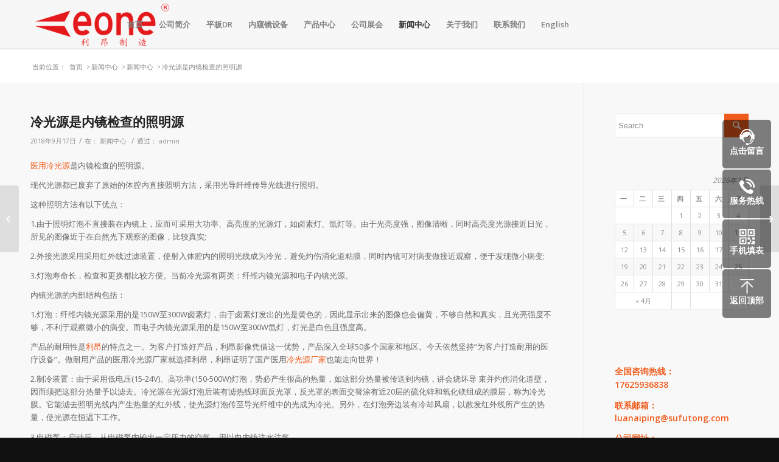

--- FILE ---
content_type: text/html; charset=UTF-8
request_url: http://www.leone-china.com/%E5%86%B7%E5%85%89%E6%BA%90%E6%98%AF%E5%86%85%E9%95%9C%E6%A3%80%E6%9F%A5%E7%9A%84%E7%85%A7%E6%98%8E%E6%BA%90/
body_size: 14290
content:
<!DOCTYPE html>
<html lang="zh-CN" class="html_stretched responsive av-preloader-disabled av-default-lightbox  html_header_top html_logo_left html_main_nav_header html_menu_right html_custom html_header_sticky html_header_shrinking_disabled html_mobile_menu_tablet html_header_mobile_behavior html_header_searchicon_disabled html_content_align_center html_header_unstick_top html_header_stretch_disabled html_minimal_header html_minimal_header_shadow html_entry_id_10997 ">
<head>
<meta charset="UTF-8" />
<meta name="robots" content="index, follow" />


<!-- mobile setting -->
<meta name="viewport" content="width=device-width, initial-scale=1, maximum-scale=1">
<title>冷光源是内镜检查的照明源 | 医用DR-国产DR厂家-平板DR-医用监视器-摄像机-冷光源-灌注泵-气腹机</title>

<meta name="keywords" content="冷光源厂家, 利昂, 医用冷光源, " />
<meta name="description" content="医用冷光源是内镜检查的照明源。

现代光源都已废弃了原始的体腔内直接照明方法，采用光导纤维传导光线进行照明。
" />


<!-- Scripts/CSS and wp_head hook -->
	<!-- PopupPress Plugin v.2.7.0 - 5.1.19 -->
<link rel='dns-prefetch' href='//s.w.org' />
<link rel="alternate" type="application/rss+xml" title="医用DR-国产DR厂家-平板DR-医用监视器-摄像机-冷光源-灌注泵-气腹机 &raquo; Feed" href="http://www.leone-china.com/feed/" />
<link rel="alternate" type="application/rss+xml" title="医用DR-国产DR厂家-平板DR-医用监视器-摄像机-冷光源-灌注泵-气腹机 &raquo; 评论Feed" href="http://www.leone-china.com/comments/feed/" />
<link rel="alternate" type="application/rss+xml" title="医用DR-国产DR厂家-平板DR-医用监视器-摄像机-冷光源-灌注泵-气腹机 &raquo; 冷光源是内镜检查的照明源评论Feed" href="http://www.leone-china.com/%e5%86%b7%e5%85%89%e6%ba%90%e6%98%af%e5%86%85%e9%95%9c%e6%a3%80%e6%9f%a5%e7%9a%84%e7%85%a7%e6%98%8e%e6%ba%90/feed/" />

<!-- google webfont font replacement -->
<link rel='stylesheet' id='avia-google-webfont' href='//fonts.googleapis.com/css?family=Open+Sans:400,600' type='text/css' media='all'/> 
		<script type="text/javascript">
			window._wpemojiSettings = {"baseUrl":"https:\/\/s.w.org\/images\/core\/emoji\/11.2.0\/72x72\/","ext":".png","svgUrl":"https:\/\/s.w.org\/images\/core\/emoji\/11.2.0\/svg\/","svgExt":".svg","source":{"concatemoji":"http:\/\/www.leone-china.com\/wp-includes\/js\/wp-emoji-release.min.js?ver=5.1.19"}};
			!function(e,a,t){var n,r,o,i=a.createElement("canvas"),p=i.getContext&&i.getContext("2d");function s(e,t){var a=String.fromCharCode;p.clearRect(0,0,i.width,i.height),p.fillText(a.apply(this,e),0,0);e=i.toDataURL();return p.clearRect(0,0,i.width,i.height),p.fillText(a.apply(this,t),0,0),e===i.toDataURL()}function c(e){var t=a.createElement("script");t.src=e,t.defer=t.type="text/javascript",a.getElementsByTagName("head")[0].appendChild(t)}for(o=Array("flag","emoji"),t.supports={everything:!0,everythingExceptFlag:!0},r=0;r<o.length;r++)t.supports[o[r]]=function(e){if(!p||!p.fillText)return!1;switch(p.textBaseline="top",p.font="600 32px Arial",e){case"flag":return s([55356,56826,55356,56819],[55356,56826,8203,55356,56819])?!1:!s([55356,57332,56128,56423,56128,56418,56128,56421,56128,56430,56128,56423,56128,56447],[55356,57332,8203,56128,56423,8203,56128,56418,8203,56128,56421,8203,56128,56430,8203,56128,56423,8203,56128,56447]);case"emoji":return!s([55358,56760,9792,65039],[55358,56760,8203,9792,65039])}return!1}(o[r]),t.supports.everything=t.supports.everything&&t.supports[o[r]],"flag"!==o[r]&&(t.supports.everythingExceptFlag=t.supports.everythingExceptFlag&&t.supports[o[r]]);t.supports.everythingExceptFlag=t.supports.everythingExceptFlag&&!t.supports.flag,t.DOMReady=!1,t.readyCallback=function(){t.DOMReady=!0},t.supports.everything||(n=function(){t.readyCallback()},a.addEventListener?(a.addEventListener("DOMContentLoaded",n,!1),e.addEventListener("load",n,!1)):(e.attachEvent("onload",n),a.attachEvent("onreadystatechange",function(){"complete"===a.readyState&&t.readyCallback()})),(n=t.source||{}).concatemoji?c(n.concatemoji):n.wpemoji&&n.twemoji&&(c(n.twemoji),c(n.wpemoji)))}(window,document,window._wpemojiSettings);
		</script>
		<style type="text/css">
img.wp-smiley,
img.emoji {
	display: inline !important;
	border: none !important;
	box-shadow: none !important;
	height: 1em !important;
	width: 1em !important;
	margin: 0 .07em !important;
	vertical-align: -0.1em !important;
	background: none !important;
	padding: 0 !important;
}
</style>
	<link rel='stylesheet' id='wp-block-library-css'  href='http://www.leone-china.com/wp-includes/css/dist/block-library/style.min.css?ver=5.1.19' type='text/css' media='all' />
<link rel='stylesheet' id='pps_style-css'  href='http://www.leone-china.com/wp-content/plugins/PopupPress%20v2.7.0/css/pps_style.css?ver=2.7.0' type='text/css' media='screen' />
<style id='pps_style-inline-css' type='text/css'>
.pps-popup {
}
.pps-popup .pps-wrap {
}
.pps-popup .pps-wrap .pps-close {
}
.pps-popup .pps-wrap .pps-content {
}

</style>
<link rel='stylesheet' id='rs-plugin-settings-css'  href='http://www.leone-china.com/wp-content/plugins/revslider/public/assets/css/settings.css?ver=5.2.5.1' type='text/css' media='all' />
<style id='rs-plugin-settings-inline-css' type='text/css'>
#rs-demo-id {}
</style>
<link rel='stylesheet' id='avia-grid-css'  href='http://www.leone-china.com/wp-content/themes/enfold/css/grid.css?ver=2' type='text/css' media='all' />
<link rel='stylesheet' id='avia-base-css'  href='http://www.leone-china.com/wp-content/themes/enfold/css/base.css?ver=2' type='text/css' media='all' />
<link rel='stylesheet' id='avia-layout-css'  href='http://www.leone-china.com/wp-content/themes/enfold/css/layout.css?ver=2' type='text/css' media='all' />
<link rel='stylesheet' id='avia-scs-css'  href='http://www.leone-china.com/wp-content/themes/enfold/css/shortcodes.css?ver=2' type='text/css' media='all' />
<link rel='stylesheet' id='avia-popup-css-css'  href='http://www.leone-china.com/wp-content/themes/enfold/js/aviapopup/magnific-popup.css?ver=1' type='text/css' media='screen' />
<link rel='stylesheet' id='avia-media-css'  href='http://www.leone-china.com/wp-content/themes/enfold/js/mediaelement/skin-1/mediaelementplayer.css?ver=1' type='text/css' media='screen' />
<link rel='stylesheet' id='avia-print-css'  href='http://www.leone-china.com/wp-content/themes/enfold/css/print.css?ver=1' type='text/css' media='print' />
<link rel='stylesheet' id='avia-dynamic-css'  href='http://www.leone-china.com/wp-content/uploads/dynamic_avia/enfold.css?ver=5e5c7ead94a88' type='text/css' media='all' />
<link rel='stylesheet' id='avia-custom-css'  href='http://www.leone-china.com/wp-content/themes/enfold/css/custom.css?ver=2' type='text/css' media='all' />
<script type='text/javascript' src='http://www.leone-china.com/wp-includes/js/jquery/jquery.js?ver=1.12.4'></script>
<script type='text/javascript' src='http://www.leone-china.com/wp-includes/js/jquery/jquery-migrate.min.js?ver=1.4.1'></script>
<script type='text/javascript' src='http://www.leone-china.com/wp-content/plugins/revslider/public/assets/js/jquery.themepunch.tools.min.js?ver=5.2.5.1'></script>
<script type='text/javascript' src='http://www.leone-china.com/wp-content/plugins/revslider/public/assets/js/jquery.themepunch.revolution.min.js?ver=5.2.5.1'></script>
<script type='text/javascript' src='http://www.leone-china.com/wp-content/themes/enfold/js/avia-compat.js?ver=2'></script>
<script type='text/javascript'>
var mejsL10n = {"language":"zh","strings":{"mejs.install-flash":"\u60a8\u6b63\u5728\u4f7f\u7528\u7684\u6d4f\u89c8\u5668\u672a\u5b89\u88c5\u6216\u542f\u7528Flash\u64ad\u653e\u5668\uff0c\u8bf7\u542f\u7528\u60a8\u7684Flash\u64ad\u653e\u5668\u63d2\u4ef6\uff0c\u6216\u4ece https:\/\/get.adobe.com\/flashplayer\/ \u4e0b\u8f7d\u6700\u65b0\u7248\u3002","mejs.fullscreen-off":"\u5173\u95ed\u5168\u5c4f","mejs.fullscreen-on":"\u5168\u5c4f","mejs.download-video":"\u4e0b\u8f7d\u89c6\u9891","mejs.fullscreen":"\u5168\u5c4f","mejs.time-jump-forward":["\u524d\u8fdb1\u79d2","\u524d\u8fdb%1\u79d2"],"mejs.loop":"\u5207\u6362\u5faa\u73af","mejs.play":"\u64ad\u653e","mejs.pause":"\u6682\u505c","mejs.close":"\u5173\u95ed","mejs.time-slider":"\u65f6\u95f4\u8f74","mejs.time-help-text":"\u4f7f\u7528\u5de6\/\u53f3\u7bad\u5934\u952e\u6765\u524d\u8fdb\u4e00\u79d2\uff0c\u4e0a\/\u4e0b\u7bad\u5934\u952e\u6765\u524d\u8fdb\u5341\u79d2\u3002","mejs.time-skip-back":["\u540e\u90001\u79d2","\u8df3\u56de%1\u79d2"],"mejs.captions-subtitles":"\u8bf4\u660e\u6587\u5b57\u6216\u5b57\u5e55","mejs.captions-chapters":"\u7ae0\u8282","mejs.none":"\u65e0","mejs.mute-toggle":"\u5207\u6362\u9759\u97f3","mejs.volume-help-text":"\u4f7f\u7528\u4e0a\/\u4e0b\u7bad\u5934\u952e\u6765\u589e\u9ad8\u6216\u964d\u4f4e\u97f3\u91cf\u3002","mejs.unmute":"\u53d6\u6d88\u9759\u97f3","mejs.mute":"\u9759\u97f3","mejs.volume-slider":"\u97f3\u91cf","mejs.video-player":"\u89c6\u9891\u64ad\u653e\u5668","mejs.audio-player":"\u97f3\u9891\u64ad\u653e\u5668","mejs.ad-skip":"\u8df3\u8fc7\u5e7f\u544a","mejs.ad-skip-info":["1\u79d2\u540e\u8df3\u8fc7","%1\u79d2\u540e\u8df3\u8fc7"],"mejs.source-chooser":"\u9009\u62e9\u6765\u6e90","mejs.stop":"\u505c\u6b62","mejs.speed-rate":"\u901f\u5ea6","mejs.live-broadcast":"\u73b0\u573a\u76f4\u64ad","mejs.afrikaans":"\u5357\u975e\u8377\u5170\u8bed","mejs.albanian":"\u963f\u5c14\u5df4\u5c3c\u4e9a\u8bed","mejs.arabic":"\u963f\u62c9\u4f2f\u8bed","mejs.belarusian":"\u767d\u4fc4\u7f57\u65af\u8bed","mejs.bulgarian":"\u4fdd\u52a0\u5229\u4e9a\u8bed","mejs.catalan":"\u52a0\u6cf0\u7f57\u5c3c\u4e9a\u8bed","mejs.chinese":"\u4e2d\u6587","mejs.chinese-simplified":"\u7b80\u4f53\u4e2d\u6587","mejs.chinese-traditional":"\u7e41\u4f53\u4e2d\u6587","mejs.croatian":"\u514b\u7f57\u5730\u4e9a\u8bed","mejs.czech":"\u6377\u514b\u8bed","mejs.danish":"\u4e39\u9ea6\u8bed","mejs.dutch":"\u8377\u5170\u8bed","mejs.english":"\u82f1\u8bed","mejs.estonian":"\u7231\u6c99\u5c3c\u4e9a\u8bed","mejs.filipino":"\u83f2\u5f8b\u5bbe\u8bed","mejs.finnish":"\u82ac\u5170\u8bed","mejs.french":"\u6cd5\u8bed","mejs.galician":"\u52a0\u5229\u897f\u4e9a\u8bed","mejs.german":"\u5fb7\u8bed","mejs.greek":"\u5e0c\u814a\u8bed","mejs.haitian-creole":"\u6d77\u5730\u514b\u91cc\u5965\u5c14\u8bed","mejs.hebrew":"\u5e0c\u4f2f\u6765\u8bed","mejs.hindi":"\u5370\u5730\u8bed","mejs.hungarian":"\u5308\u7259\u5229\u8bed","mejs.icelandic":"\u51b0\u5c9b\u8bed","mejs.indonesian":"\u5370\u5ea6\u5c3c\u897f\u4e9a\u8bed","mejs.irish":"\u7231\u5c14\u5170\u8bed","mejs.italian":"\u610f\u5927\u5229\u8bed","mejs.japanese":"\u65e5\u8bed","mejs.korean":"\u97e9\u8bed","mejs.latvian":"\u62c9\u8131\u7ef4\u4e9a\u8bed","mejs.lithuanian":"\u7acb\u9676\u5b9b\u8bed","mejs.macedonian":"\u9a6c\u5176\u987f\u8bed","mejs.malay":"\u9a6c\u6765\u8bed","mejs.maltese":"\u9a6c\u8033\u4ed6\u8bed","mejs.norwegian":"\u632a\u5a01\u8bed","mejs.persian":"\u6ce2\u65af\u8bed","mejs.polish":"\u6ce2\u5170\u8bed","mejs.portuguese":"\u8461\u8404\u7259\u8bed","mejs.romanian":"\u7f57\u9a6c\u5c3c\u4e9a\u8bed","mejs.russian":"\u4fc4\u8bed","mejs.serbian":"\u585e\u5c14\u7ef4\u4e9a\u8bed","mejs.slovak":"\u65af\u6d1b\u4f10\u514b\u8bed","mejs.slovenian":"\u65af\u6d1b\u6587\u5c3c\u4e9a\u8bed","mejs.spanish":"\u897f\u73ed\u7259\u8bed","mejs.swahili":"\u65af\u74e6\u5e0c\u91cc\u8bed","mejs.swedish":"\u745e\u5178\u8bed","mejs.tagalog":"\u4ed6\u52a0\u7984\u8bed","mejs.thai":"\u6cf0\u8bed","mejs.turkish":"\u571f\u8033\u5176\u8bed","mejs.ukrainian":"\u4e4c\u514b\u5170\u8bed","mejs.vietnamese":"\u8d8a\u5357\u8bed","mejs.welsh":"\u5a01\u5c14\u58eb\u8bed","mejs.yiddish":"\u610f\u7b2c\u7eea\u8bed"}};
</script>
<script type='text/javascript' src='http://www.leone-china.com/wp-includes/js/mediaelement/mediaelement-and-player.min.js?ver=4.2.6-78496d1'></script>
<script type='text/javascript' src='http://www.leone-china.com/wp-includes/js/mediaelement/mediaelement-migrate.min.js?ver=5.1.19'></script>
<script type='text/javascript'>
/* <![CDATA[ */
var _wpmejsSettings = {"pluginPath":"\/wp-includes\/js\/mediaelement\/","classPrefix":"mejs-","stretching":"responsive"};
/* ]]> */
</script>
<link rel='https://api.w.org/' href='http://www.leone-china.com/wp-json/' />
<link rel="EditURI" type="application/rsd+xml" title="RSD" href="http://www.leone-china.com/xmlrpc.php?rsd" />
<link rel="wlwmanifest" type="application/wlwmanifest+xml" href="http://www.leone-china.com/wp-includes/wlwmanifest.xml" /> 
<link rel='prev' title='医用DR逐渐走到大众面前，走出去' href='http://www.leone-china.com/%e5%8c%bb%e7%94%a8dr%e9%80%90%e6%b8%90%e8%b5%b0%e5%88%b0%e5%a4%a7%e4%bc%97%e9%9d%a2%e5%89%8d%ef%bc%8c%e8%b5%b0%e5%87%ba%e5%8e%bb/' />
<link rel='next' title='《医疗器械不良事件监测和再评价管理办法》的相关配套细则' href='http://www.leone-china.com/%e3%80%8a%e5%8c%bb%e7%96%97%e5%99%a8%e6%a2%b0%e4%b8%8d%e8%89%af%e4%ba%8b%e4%bb%b6%e7%9b%91%e6%b5%8b%e5%92%8c%e5%86%8d%e8%af%84%e4%bb%b7%e7%ae%a1%e7%90%86%e5%8a%9e%e6%b3%95%e3%80%8b%e7%9a%84%e7%9b%b8/' />
<meta name="generator" content="WordPress 5.1.19" />
<link rel="canonical" href="http://www.leone-china.com/%e5%86%b7%e5%85%89%e6%ba%90%e6%98%af%e5%86%85%e9%95%9c%e6%a3%80%e6%9f%a5%e7%9a%84%e7%85%a7%e6%98%8e%e6%ba%90/" />
<link rel='shortlink' href='http://www.leone-china.com/?p=10997' />
<link rel="alternate" type="application/json+oembed" href="http://www.leone-china.com/wp-json/oembed/1.0/embed?url=http%3A%2F%2Fwww.leone-china.com%2F%25e5%2586%25b7%25e5%2585%2589%25e6%25ba%2590%25e6%2598%25af%25e5%2586%2585%25e9%2595%259c%25e6%25a3%2580%25e6%259f%25a5%25e7%259a%2584%25e7%2585%25a7%25e6%2598%258e%25e6%25ba%2590%2F" />
<link rel="alternate" type="text/xml+oembed" href="http://www.leone-china.com/wp-json/oembed/1.0/embed?url=http%3A%2F%2Fwww.leone-china.com%2F%25e5%2586%25b7%25e5%2585%2589%25e6%25ba%2590%25e6%2598%25af%25e5%2586%2585%25e9%2595%259c%25e6%25a3%2580%25e6%259f%25a5%25e7%259a%2584%25e7%2585%25a7%25e6%2598%258e%25e6%25ba%2590%2F&#038;format=xml" />
<link rel="profile" href="http://gmpg.org/xfn/11" />
<link rel="alternate" type="application/rss+xml" title="医用DR-国产DR厂家-平板DR-医用监视器-摄像机-冷光源-灌注泵-气腹机 RSS2 Feed" href="http://www.leone-china.com/feed/" />
<link rel="pingback" href="http://www.leone-china.com/xmlrpc.php" />

<style type='text/css' media='screen'>
 #top #header_main > .container, #top #header_main > .container .main_menu ul:first-child > li > a, #top #header_main #menu-item-shop .cart_dropdown_link{ height:80px; line-height: 80px; }
 .html_top_nav_header .av-logo-container{ height:80px;  }
 .html_header_top.html_header_sticky #top #wrap_all #main{ padding-top:80px; } 
</style>
<!--[if lt IE 9]><script src="http://www.leone-china.com/wp-content/themes/enfold/js/html5shiv.js"></script><![endif]-->
<link rel="icon" href="http://www.leone-china.com/wp-content/uploads/2017/03/leone-300x100.png" type="image/png">
<meta name="generator" content="Powered by Slider Revolution 5.2.5.1 - responsive, Mobile-Friendly Slider Plugin for WordPress with comfortable drag and drop interface." />


<!--
Debugging Info for Theme support: 

Theme: Enfold
Version: 3.8.2
Installed: enfold
AviaFramework Version: 4.6
AviaBuilder Version: 0.9.2
ML:256-PU:12-PLA:6
WP:5.1.19
Updates: disabled
-->

<style type='text/css'>
@font-face {font-family: 'entypo-fontello'; font-weight: normal; font-style: normal;
src: url('http://www.leone-china.com/wp-content/themes/enfold/config-templatebuilder/avia-template-builder/assets/fonts/entypo-fontello.eot?v=3');
src: url('http://www.leone-china.com/wp-content/themes/enfold/config-templatebuilder/avia-template-builder/assets/fonts/entypo-fontello.eot?v=3#iefix') format('embedded-opentype'), 
url('http://www.leone-china.com/wp-content/themes/enfold/config-templatebuilder/avia-template-builder/assets/fonts/entypo-fontello.woff?v=3') format('woff'), 
url('http://www.leone-china.com/wp-content/themes/enfold/config-templatebuilder/avia-template-builder/assets/fonts/entypo-fontello.ttf?v=3') format('truetype'), 
url('http://www.leone-china.com/wp-content/themes/enfold/config-templatebuilder/avia-template-builder/assets/fonts/entypo-fontello.svg?v=3#entypo-fontello') format('svg');
} #top .avia-font-entypo-fontello, body .avia-font-entypo-fontello, html body [data-av_iconfont='entypo-fontello']:before{ font-family: 'entypo-fontello'; }
</style>
<!--baidu tel-->









</head>




<body id="top" class="post-template-default single single-post postid-10997 single-format-standard stretched open_sans " itemscope="itemscope" itemtype="https://schema.org/WebPage" >

	
	<div id='wrap_all'>

	

<header id='header' class='all_colors header_color light_bg_color  av_header_top av_logo_left av_main_nav_header av_menu_right av_custom av_header_sticky av_header_shrinking_disabled av_header_stretch_disabled av_mobile_menu_tablet av_header_searchicon_disabled av_header_unstick_top av_minimal_header av_minimal_header_shadow av_bottom_nav_disabled  av_header_border_disabled'  role="banner" itemscope="itemscope" itemtype="https://schema.org/WPHeader" >

<a id="advanced_menu_toggle" href="#" aria-hidden='true' data-av_icon='' data-av_iconfont='entypo-fontello'></a><a id="advanced_menu_hide" href="#" 	aria-hidden='true' data-av_icon='' data-av_iconfont='entypo-fontello'></a>
		<div  id='header_main' class='container_wrap container_wrap_logo'>
	
        <div class='container av-logo-container'><div class='inner-container'><strong class='logo'><a href='http://www.leone-china.com/'><img height='100' width='300' src='http://www.leone-china.com/wp-content/uploads/2017/03/leone-300x100.png' alt='医用DR-国产DR厂家-平板DR-医用监视器-摄像机-冷光源-灌注泵-气腹机' /></a></strong><nav class='main_menu' data-selectname='Select a page'  role="navigation" itemscope="itemscope" itemtype="https://schema.org/SiteNavigationElement" ><div class="avia-menu av-main-nav-wrap"><ul id="avia-menu" class="menu av-main-nav"><li id="menu-item-471" class="menu-item menu-item-type-post_type menu-item-object-page menu-item-home menu-item-top-level menu-item-top-level-1"><a href="http://www.leone-china.com/" itemprop="url"><span class="avia-bullet"></span><span class="avia-menu-text">首页</span><span class="avia-menu-fx"><span class="avia-arrow-wrap"><span class="avia-arrow"></span></span></span></a></li>
<li id="menu-item-472" class="menu-item menu-item-type-post_type menu-item-object-page menu-item-top-level menu-item-top-level-2"><a href="http://www.leone-china.com/introduce-page/" itemprop="url"><span class="avia-bullet"></span><span class="avia-menu-text">公司简介</span><span class="avia-menu-fx"><span class="avia-arrow-wrap"><span class="avia-arrow"></span></span></span></a></li>
<li id="menu-item-10302" class="menu-item menu-item-type-post_type menu-item-object-page menu-item-mega-parent  menu-item-top-level menu-item-top-level-3"><a href="http://www.leone-china.com/%e5%b9%b3%e6%9d%bfdr/" itemprop="url"><span class="avia-bullet"></span><span class="avia-menu-text">平板DR</span><span class="avia-menu-fx"><span class="avia-arrow-wrap"><span class="avia-arrow"></span></span></span></a></li>
<li id="menu-item-10301" class="menu-item menu-item-type-post_type menu-item-object-page menu-item-mega-parent  menu-item-top-level menu-item-top-level-4"><a href="http://www.leone-china.com/%e5%86%85%e7%aa%a5%e9%95%9c%e8%ae%be%e5%a4%87/" itemprop="url"><span class="avia-bullet"></span><span class="avia-menu-text">内窥镜设备</span><span class="avia-menu-fx"><span class="avia-arrow-wrap"><span class="avia-arrow"></span></span></span></a></li>
<li id="menu-item-466" class="menu-item menu-item-type-post_type menu-item-object-page menu-item-top-level menu-item-top-level-5"><a href="http://www.leone-china.com/product/" itemprop="url"><span class="avia-bullet"></span><span class="avia-menu-text">产品中心</span><span class="avia-menu-fx"><span class="avia-arrow-wrap"><span class="avia-arrow"></span></span></span></a></li>
<li id="menu-item-10384" class="menu-item menu-item-type-post_type menu-item-object-page menu-item-top-level menu-item-top-level-6"><a href="http://www.leone-china.com/company-exhibition/" itemprop="url"><span class="avia-bullet"></span><span class="avia-menu-text">公司展会</span><span class="avia-menu-fx"><span class="avia-arrow-wrap"><span class="avia-arrow"></span></span></span></a></li>
<li id="menu-item-10765" class="menu-item menu-item-type-post_type menu-item-object-page menu-item-has-children menu-item-top-level menu-item-top-level-7 current-menu-item"><a href="http://www.leone-china.com/news/" itemprop="url"><span class="avia-bullet"></span><span class="avia-menu-text">新闻中心</span><span class="avia-menu-fx"><span class="avia-arrow-wrap"><span class="avia-arrow"></span></span></span></a>


<ul class="sub-menu">
	<li id="menu-item-10766" class="menu-item menu-item-type-post_type menu-item-object-page"><a href="http://www.leone-china.com/news/companynews/" itemprop="url"><span class="avia-bullet"></span><span class="avia-menu-text">公司新闻</span></a></li>
	<li id="menu-item-10767" class="menu-item menu-item-type-post_type menu-item-object-page"><a href="http://www.leone-china.com/news/industrynews/" itemprop="url"><span class="avia-bullet"></span><span class="avia-menu-text">行业新闻</span></a></li>
</ul>
</li>
<li id="menu-item-468" class="menu-item menu-item-type-post_type menu-item-object-page menu-item-has-children menu-item-top-level menu-item-top-level-8"><a href="http://www.leone-china.com/about-us/" itemprop="url"><span class="avia-bullet"></span><span class="avia-menu-text">关于我们</span><span class="avia-menu-fx"><span class="avia-arrow-wrap"><span class="avia-arrow"></span></span></span></a>


<ul class="sub-menu">
	<li id="menu-item-487" class="menu-item menu-item-type-post_type menu-item-object-page"><a href="http://www.leone-china.com/about-us/companyrecruitment/" itemprop="url"><span class="avia-bullet"></span><span class="avia-menu-text">公司招聘</span></a></li>
</ul>
</li>
<li id="menu-item-470" class="menu-item menu-item-type-post_type menu-item-object-page menu-item-top-level menu-item-top-level-9"><a href="http://www.leone-china.com/contact/" itemprop="url"><span class="avia-bullet"></span><span class="avia-menu-text">联系我们</span><span class="avia-menu-fx"><span class="avia-arrow-wrap"><span class="avia-arrow"></span></span></span></a></li>
<li id="menu-item-11765" class="menu-item menu-item-type-custom menu-item-object-custom menu-item-top-level menu-item-top-level-10"><a href="http://www.leonemedic.com/" itemprop="url"><span class="avia-bullet"></span><span class="avia-menu-text">English</span><span class="avia-menu-fx"><span class="avia-arrow-wrap"><span class="avia-arrow"></span></span></span></a></li>
</ul></div></nav></div> </div> 

		<!-- end container_wrap-->
		</div>
		
		<div class='header_bg'></div>

<!-- end header -->
</header>
		
	<div id='main' class='all_colors' data-scroll-offset='80'>

	<div class='stretch_full container_wrap alternate_color light_bg_color title_container'><div class='container'><div class="breadcrumb breadcrumbs avia-breadcrumbs"><div class="breadcrumb-trail" xmlns:v="http://rdf.data-vocabulary.org/#"><span class="trail-before"><span class="breadcrumb-title">当前位置：</span></span> <a href="http://www.leone-china.com" title="医用DR-国产DR厂家-平板DR-医用监视器-摄像机-冷光源-灌注泵-气腹机" rel="home" class="trail-begin">首页</a> <span class="sep">></span> <span><a rel="v:url" property="v:title" href="http://www.leone-china.com/news/" title="新闻中心">新闻中心</a></span> <span class="sep">></span> <span><a rel="v:url" property="v:title" href="http://www.leone-china.com/category/news/">新闻中心</a></span> <span class="sep">></span> <span class="trail-end">冷光源是内镜检查的照明源</span></div></div></div></div>
		<div class='container_wrap container_wrap_first main_color sidebar_right'>

			<div class='container template-blog template-single-blog '>

				<main class='content units av-content-small alpha  av-blog-meta-comments-disabled av-blog-meta-html-info-disabled'  role="main" itemscope="itemscope" itemtype="https://schema.org/Blog" >

                    <article class='post-entry post-entry-type-standard post-entry-10997 post-loop-1 post-parity-odd post-entry-last single-big  post-10997 post type-post status-publish format-standard hentry category-news tag-201 tag-147 tag-91'  itemscope="itemscope" itemtype="https://schema.org/BlogPosting" itemprop="blogPost" ><div class='blog-meta'></div><div class='entry-content-wrapper clearfix standard-content'><header class="entry-content-header"><h1 class='post-title entry-title'  itemprop="headline" >	<a href='http://www.leone-china.com/%e5%86%b7%e5%85%89%e6%ba%90%e6%98%af%e5%86%85%e9%95%9c%e6%a3%80%e6%9f%a5%e7%9a%84%e7%85%a7%e6%98%8e%e6%ba%90/' rel='bookmark' title='Permanent Link: 冷光源是内镜检查的照明源'>冷光源是内镜检查的照明源			<span class='post-format-icon minor-meta'></span>	</a></h1><span class='post-meta-infos'><time class='date-container minor-meta updated' >2018年9月17日</time><span class='text-sep text-sep-date'>/</span><span class="blog-categories minor-meta">在： <a href="http://www.leone-china.com/category/news/" rel="tag">新闻中心</a> </span><span class="text-sep text-sep-cat">/</span><span class="blog-author minor-meta">通过： <span class="entry-author-link" ><span class="vcard author"><span class="fn"><a href="http://www.leone-china.com/author/admin/" title="由admin发布" rel="author">admin</a></span></span></span></span></span></header><div class="entry-content"  itemprop="text" ><p><a href="http://www.leone-china.com">医用冷光源</a>是内镜检查的照明源。</p>
<p>现代光源都已废弃了原始的体腔内直接照明方法，采用光导纤维传导光线进行照明。</p>
<p>这种照明方法有以下优点：</p>
<p>1.由于照明灯泡不直接装在内镜上，应而可采用大功率、高亮度的光源灯，如卤素灯、氙灯等。由于光亮度强，图像清晰，同时高亮度光源接近日光，所见的图像近于在自然光下观察的图像，比较真实;</p>
<p>2.外接光源采用采用红外线过滤装置，使射入体腔内的照明光线成为冷光，避免灼伤消化道粘膜，同时内镜可对病变做接近观察，便于发现微小病变;</p>
<p>3.灯泡寿命长，检查和更换都比较方便。当前冷光源有两类：纤维内镜光源和电子内镜光源。</p>
<p>内镜光源的内部结构包括：</p>
<p>1.灯泡：纤维内镜光源采用的是150W至300W卤素灯，由于卤素灯发出的光是黄色的，因此显示出来的图像也会偏黄，不够自然和真实，且光亮强度不够，不利于观察微小的病变。而电子内镜光源采用的是150W至300W氙灯，灯光是白色且强度高。</p>
<p>产品的耐用性是<a href="http://www.leone-china.com">利昂</a>的特点之一。为客户打造好产品，利昂影像凭借这一优势，产品深入全球50多个国家和地区。今天依然坚持“为客户打造耐用的医疗设备”。做耐用产品的医用冷光源厂家就选择利昂，利昂证明了国产医用<a href="http://www.leone-china.com">冷光源厂家</a>也能走向世界！</p>
<p>2.制冷装置：由于采用低电压(15-24V)、高功率(150-500W)灯泡，势必产生很高的热量，如这部分热量被传送到内镜，讲会烧坏导 束并灼伤消化道壁，因而须把这部分热量予以滤去。冷光源在光源灯泡后装有滤热线球面反光罩，反光罩的表面交替涂有近20层的硫化锌和氧化镁组成的膜层，称为冷光膜。它能滤去照明光线内产生热量的红外线，使光源灯泡传至导光纤维中的光成为冷光。另外，在灯泡旁边装有冷却风扇，以散发红外线所产生的热量，使光源在恒温下工作。</p>
<p>3.电磁泵：启动后，从电磁泵内输出一定压力的空气，用以向内镜注水注气。</p>
<p>纤维内镜光源的外部结构包括：1.电源开关;2.内镜插座，上孔粗大，为导光插口，下孔较细，为送气口;3.手动/自动曝光选择键;4.曝光指数表，分手动和自动两种，每种又分五档;5.曝光灵敏度选择键;6.亮度调整指示表，共9档;7.送气强度指示表，分高、中、低3档;8.灯选择钮，有两个灯泡供选择，一个为备用灯泡。9.脚踏开关插孔;10.辅助连接气接口;11.曝光灵敏度锁;12.空气调整键。</p>
<p>电子内镜光源的外部结构：1.电子开关;2.电子内镜插座;3.触发开关;4.内镜型号选择键;5.静止照片曝光指数表，分手动和自动;6.亮度调节指示表，共9个档;7.送气强度指示表;8.滤色选择钮，有1和2两档;9.光线平衡滤线开关;10.脚踏开关插孔;11.灯泡寿命表，指示灯泡使用的时间和寿命。<img class="aligncenter" src="http://www.leone-china.cn/wp-content/uploads/2017/06/LGY242V1.4-01-705x397.jpg" /></p>
</div><footer class="entry-footer"><span class="blog-tags minor-meta"><strong>标签：</strong><span> <a href="http://www.leone-china.com/tag/%e5%86%b7%e5%85%89%e6%ba%90%e5%8e%82%e5%ae%b6/" rel="tag">冷光源厂家</a>, <a href="http://www.leone-china.com/tag/%e5%88%a9%e6%98%82/" rel="tag">利昂</a>, <a href="http://www.leone-china.com/tag/%e5%8c%bb%e7%94%a8%e5%86%b7%e5%85%89%e6%ba%90/" rel="tag">医用冷光源</a></span></span></footer><div class='post_delimiter'></div></div><div class='post_author_timeline'></div><span class='hidden'>
			<span class='av-structured-data'  itemscope="itemscope" itemtype="https://schema.org/ImageObject"  itemprop='image'>
					   <span itemprop='url' >http://www.leone-china.com/wp-content/uploads/2017/03/leone-300x100.png</span>
					   <span itemprop='height' >0</span>
					   <span itemprop='width' >0</span>
				  </span><span class='av-structured-data'  itemprop="publisher" itemtype="https://schema.org/Organization" itemscope="itemscope" >
				<span itemprop='name'>admin</span>
				<span itemprop='logo' itemscope itemtype='http://schema.org/ImageObject'>
				   <span itemprop='url'>http://www.leone-china.com/wp-content/uploads/2017/03/leone-300x100.png</span>
				 </span>
			  </span><span class='av-structured-data'  itemprop="author" itemscope="itemscope" itemtype="https://schema.org/Person" ><span itemprop='name'>admin</span></span><span class='av-structured-data'  itemprop="datePublished" datetime="2018-09-17T17:22:22+08:00" >2018-09-17 17:22:22</span><span class='av-structured-data'  itemprop="dateModified" itemtype="https://schema.org/dateModified" >2018-09-17 17:22:22</span><span class='av-structured-data'  itemprop="mainEntityOfPage" itemtype="https://schema.org/mainEntityOfPage" ><span itemprop='name'>冷光源是内镜检查的照明源</span></span></span></article><div class='single-big'></div>


	        	
	        	
<div class='comment-entry post-entry'>


</div>
				<!--end content-->
				</main>

				<aside class='sidebar sidebar_right  alpha units'  role="complementary" itemscope="itemscope" itemtype="https://schema.org/WPSideBar" ><div class='inner_sidebar extralight-border'><section id="search-4" class="widget clearfix widget_search">

<form action="http://www.leone-china.com/" id="searchform" method="get" class="">
	<div>
		<input type="submit" value="" id="searchsubmit" class="button avia-font-entypo-fontello" />
		<input type="text" id="s" name="s" value="" placeholder='Search' />
			</div>
</form><span class="seperator extralight-border"></span></section><section id="calendar-2" class="widget clearfix widget_calendar"><div id="calendar_wrap" class="calendar_wrap"><table id="wp-calendar">
	<caption>2026年1月</caption>
	<thead>
	<tr>
		<th scope="col" title="星期一">一</th>
		<th scope="col" title="星期二">二</th>
		<th scope="col" title="星期三">三</th>
		<th scope="col" title="星期四">四</th>
		<th scope="col" title="星期五">五</th>
		<th scope="col" title="星期六">六</th>
		<th scope="col" title="星期日">日</th>
	</tr>
	</thead>

	<tfoot>
	<tr>
		<td colspan="3" id="prev"><a href="http://www.leone-china.com/2023/04/">&laquo; 4月</a></td>
		<td class="pad">&nbsp;</td>
		<td colspan="3" id="next" class="pad">&nbsp;</td>
	</tr>
	</tfoot>

	<tbody>
	<tr>
		<td colspan="3" class="pad">&nbsp;</td><td>1</td><td>2</td><td>3</td><td>4</td>
	</tr>
	<tr>
		<td>5</td><td>6</td><td>7</td><td>8</td><td>9</td><td>10</td><td>11</td>
	</tr>
	<tr>
		<td>12</td><td>13</td><td>14</td><td>15</td><td>16</td><td>17</td><td>18</td>
	</tr>
	<tr>
		<td>19</td><td>20</td><td>21</td><td>22</td><td>23</td><td>24</td><td>25</td>
	</tr>
	<tr>
		<td>26</td><td id="today">27</td><td>28</td><td>29</td><td>30</td><td>31</td>
		<td class="pad" colspan="1">&nbsp;</td>
	</tr>
	</tbody>
	</table></div><span class="seperator extralight-border"></span></section><section id="text-6" class="widget clearfix widget_text">			<div class="textwidget"><p><strong style="font-size:14px">全国咨询热线：<br />17625936838</font></p>
<p><strong style="font-size:14px">联系邮箱：<br />luanaiping@sufutong.com</strong></p>
<p><strong style="font-size:14px">公司网址：<br /><a href="www.leone-china.com"style="color:#f05a1a;">www.leone-china.com</a></strong></p>
<p><strong style="font-size:14px">公司地址：<br />南京市江宁湖熟工业区波光路18号研发楼</strong></p>
</div>
		<span class="seperator extralight-border"></span></section></div></aside>

			</div><!--end container-->

		</div><!-- close default .container_wrap element -->


						<div class='container_wrap footer_color' id='footer'>

					<div class='container'>

						<div class='flex_column av_one_fifth  first el_before_av_one_fifth'><section id="text-7" class="widget clearfix widget_text"><h3 class="widgettitle">联系我们</h3>			<div class="textwidget"><p><b>400-025-6806 (内窥镜设备)</b></p>
<p><b>17625936838(影像设备)</b></p>
<p><b>18951907050(内窥镜设备)</b></p>
<p><b>公司地址：</b><br />
南京市江宁湖熟工业区波光路18号研发楼</p>
</div>
		<span class="seperator extralight-border"></span></section></div><div class='flex_column av_one_fifth  el_after_av_one_fifth  el_before_av_one_fifth '><section id="text-8" class="widget clearfix widget_text"><h3 class="widgettitle">DR设备</h3>			<div class="textwidget"><p><a href="http://www.leone-china.com/%E4%BD%9C%E5%93%81%E9%9B%86-%E9%A1%B9/ldr213-%e6%82%ac%e5%90%8a/">U臂DR LDR210</a></p>
<p><a href="http://www.leone-china.com/%E4%BD%9C%E5%93%81%E9%9B%86-%E9%A1%B9/dru/">悬吊DR LDR213</a></p>
<p><a href="http://www.leone-china.com/%E4%BD%9C%E5%93%81%E9%9B%86-%E9%A1%B9/esu/">气腹机系列</a></p>
<p><a href="http://www.leone-china.com/%E4%BD%9C%E5%93%81%E9%9B%86-%E9%A1%B9/%e6%91%84%e5%83%8f%e6%9c%ba/">内窥镜摄像机系列</a></p>
<p><a href="http://www.leone-china.com/product/">推车系列</a></p>
</div>
		<span class="seperator extralight-border"></span></section></div><div class='flex_column av_one_fifth  el_after_av_one_fifth  el_before_av_one_fifth '><section id="text-10" class="widget clearfix widget_text"><h3 class="widgettitle">关于我们</h3>			<div class="textwidget"><p><a href="http://www.leone-china.com/contact/">联系我们</a>&nbsp;&nbsp;&nbsp;&nbsp;

<a href="http://www.leone-china.com/proservice/">售后服务</a><br/></p>

<p><a href="http://www.leone-china.com/introduce-page/">公司简介</a>&nbsp;&nbsp;&nbsp;&nbsp;
<a href="https://exmail.qq.com/cgi-bin/loginpage?t=dm_loginpage&dmtype=bizmail">企业邮箱</a><br/>
</p>

<p><a href="http://www.leone-china.com/about-us/comadvantage/">企业优势</a>&nbsp;&nbsp;&nbsp;&nbsp;
<a href="http://www.leone-china.com/about-us/corporateculture/">企业文化</a><br/></p>
<p><a href="http://www.leonemedic.com/">英文官网</a>&nbsp;&nbsp;&nbsp;&nbsp;
<a >友情链接</a><br/></p>
<p><a href="http://www.leone-china.com/about-us/companyrecruitment/">企业招聘</a>&nbsp;&nbsp;&nbsp;&nbsp;

</p></div>
		<span class="seperator extralight-border"></span></section></div><div class='flex_column av_one_fifth  el_after_av_one_fifth  el_before_av_one_fifth '><section id="widget_sp_image-2" class="widget clearfix widget_sp_image"><h3 class="widgettitle">微信订阅号</h3><a href="http://www.leone-china.com/wp-content/uploads/2018/07/QR-code2.jpg" target="_self" class="widget_sp_image-image-link" title="微信订阅号"><img width="300" height="300" alt="微信订阅号" class="attachment-full" style="max-width: 100%;" srcset="http://www.leone-china.com/wp-content/uploads/2018/07/QR-code2.jpg 300w, http://www.leone-china.com/wp-content/uploads/2018/07/QR-code2-36x36.jpg 36w, http://www.leone-china.com/wp-content/uploads/2018/07/QR-code2-180x180.jpg 180w, http://www.leone-china.com/wp-content/uploads/2018/07/QR-code2-120x120.jpg 120w" sizes="(max-width: 300px) 100vw, 300px" src="http://www.leone-china.com/wp-content/uploads/2018/07/QR-code2.jpg" /></a><span class="seperator extralight-border"></span></section></div><div class='flex_column av_one_fifth  el_after_av_one_fifth  el_before_av_one_fifth '><section id="widget_sp_image-3" class="widget clearfix widget_sp_image"><h3 class="widgettitle">微信服务号</h3><a href="http://www.leone-china.com/wp-content/uploads/2018/07/QR-code1.jpg" target="_self" class="widget_sp_image-image-link" title="微信服务号"><img width="300" height="300" alt="微信服务号" class="attachment-full" style="max-width: 100%;" srcset="http://www.leone-china.com/wp-content/uploads/2018/07/QR-code1.jpg 300w, http://www.leone-china.com/wp-content/uploads/2018/07/QR-code1-36x36.jpg 36w, http://www.leone-china.com/wp-content/uploads/2018/07/QR-code1-180x180.jpg 180w, http://www.leone-china.com/wp-content/uploads/2018/07/QR-code1-120x120.jpg 120w" sizes="(max-width: 300px) 100vw, 300px" src="http://www.leone-china.com/wp-content/uploads/2018/07/QR-code1.jpg" /></a><span class="seperator extralight-border"></span></section></div>

					</div>


				<!-- ####### END FOOTER CONTAINER ####### -->
				</div>

	


			

			
				<footer class='container_wrap socket_color' id='socket'  role="contentinfo" itemscope="itemscope" itemtype="https://schema.org/WPFooter" >			
                    <div class='container' style="text-align:center">		
<marquee behavior="scroll" class="marquee" direction="up" loop="-1" scrollamount="1" scrolldelay="0" style="height: 17px;display: inline-block;/* float: left; */width: 67px;">
  医疗显示器<br>医用显示器<br>内窥镜监视器<br>内窥镜显示器<br>医用监视器<br>医用液晶监视器<br>灰阶显示器<br>医用灰阶显示器<br>放射显示器<br>放射监视器<br>灰阶监视器<br>DR监视器<br>DR显示器<br>冷光源<br>医用冷光源<br>LED冷光源<br>医用摄像机<br>内窥镜摄像机<br>医用高清摄像机<br>高清内窥镜摄像机<br>腹腔镜摄像系统<br>内窥镜摄像系统<br>气腹机<br>二氧化碳气腹机<br>CO2气腹机<br>40L气腹机<br>腹腔镜气腹机<br>膨腔泵<br>内窥镜膨腔泵<br>液体膨腔泵<br>医用灌注泵<br>腔内灌注泵<br>腔镜灌注泵<br>灌注泵<br>液体膨宫仪<br>膨宫仪<br>医用加压器<br>DR厂家<br>平板DR<br>悬吊DR<br>U臂DR<br>医用DR<br>医用DR设备<br>内窥镜冷光源<br>利昂
 </marquee>版权所有 © 2019 南京利昂医疗设备制造有限公司  |  <a href="http://beian.miit.gov.cn/" rel="nofollow" target="_blank">苏ICP备15021539号 </a></span>
					<span style="font-size:12px;color:#555;text-align:center;display:block">声明：本站部分图片、文章来源于网络，版权归原作者所有，如有侵权，请与我们联系删除</span>



                        
                    </div>

	            <!-- ####### END SOCKET CONTAINER ####### -->
				</footer>


					<!-- end main -->
		</div>
		
		<a class='avia-post-nav avia-post-prev without-image' href='http://www.leone-china.com/%e5%8c%bb%e7%94%a8dr%e9%80%90%e6%b8%90%e8%b5%b0%e5%88%b0%e5%a4%a7%e4%bc%97%e9%9d%a2%e5%89%8d%ef%bc%8c%e8%b5%b0%e5%87%ba%e5%8e%bb/' >    <span class='label iconfont' aria-hidden='true' data-av_icon='' data-av_iconfont='entypo-fontello'></span>    <span class='entry-info-wrap'>        <span class='entry-info'>            <span class='entry-title'>医用DR逐渐走到大众面前，走出去</span>        </span>    </span></a><a class='avia-post-nav avia-post-next without-image' href='http://www.leone-china.com/%e3%80%8a%e5%8c%bb%e7%96%97%e5%99%a8%e6%a2%b0%e4%b8%8d%e8%89%af%e4%ba%8b%e4%bb%b6%e7%9b%91%e6%b5%8b%e5%92%8c%e5%86%8d%e8%af%84%e4%bb%b7%e7%ae%a1%e7%90%86%e5%8a%9e%e6%b3%95%e3%80%8b%e7%9a%84%e7%9b%b8/' >    <span class='label iconfont' aria-hidden='true' data-av_icon='' data-av_iconfont='entypo-fontello'></span>    <span class='entry-info-wrap'>        <span class='entry-info'>            <span class='entry-title'>《医疗器械不良事件监测和再评价管理办法》的相关配套...</span>        </span>    </span></a><!-- end wrap_all --></div>


 <script type='text/javascript'>
 /* <![CDATA[ */  
var avia_framework_globals = avia_framework_globals || {};
    avia_framework_globals.frameworkUrl = 'http://www.leone-china.com/wp-content/themes/enfold/framework/';
    avia_framework_globals.installedAt = 'http://www.leone-china.com/wp-content/themes/enfold/';
    avia_framework_globals.ajaxurl = 'http://www.leone-china.com/wp-admin/admin-ajax.php';
/* ]]> */ 
</script>
 
 <script type='text/javascript' src='http://www.leone-china.com/wp-content/themes/enfold/js/avia.js?ver=3'></script>
<script type='text/javascript' src='http://www.leone-china.com/wp-content/themes/enfold/js/shortcodes.js?ver=3'></script>
<script type='text/javascript' src='http://www.leone-china.com/wp-content/themes/enfold/js/aviapopup/jquery.magnific-popup.min.js?ver=2'></script>
<script type='text/javascript' src='http://www.leone-china.com/wp-includes/js/mediaelement/wp-mediaelement.min.js?ver=5.1.19'></script>
<script type='text/javascript' src='http://www.leone-china.com/wp-includes/js/comment-reply.min.js?ver=5.1.19'></script>
<script type='text/javascript' src='http://www.leone-china.com/wp-content/plugins/PopupPress%20v2.7.0/js/libs/bpopup.js?ver=0.10'></script>
<script type='text/javascript' src='http://www.leone-china.com/wp-content/plugins/PopupPress%20v2.7.0/js/libs/jquery.popupslider.js?ver=2.5.0'></script>
<script type='text/javascript' src='http://www.leone-china.com/wp-content/plugins/PopupPress%20v2.7.0/js/libs/jquery.cookie.js?ver=1.4.1'></script>
<script type='text/javascript' src='http://www.leone-china.com/wp-content/plugins/PopupPress%20v2.7.0/js/libs/jquery.easing.1.3.js?ver=1.3'></script>
<script type='text/javascript'>
/* <![CDATA[ */
var PPS = {"ajaxurlPps":"http:\/\/www.leone-china.com\/wp-admin\/admin-ajax.php"};
/* ]]> */
</script>
<script type='text/javascript' src='http://www.leone-china.com/wp-content/plugins/PopupPress%20v2.7.0/js/pps_script.js?ver=2.7.0'></script>
<script type='text/javascript' src='http://www.leone-china.com/wp-includes/js/wp-embed.min.js?ver=5.1.19'></script>

		<script type='text/javascript'>jQuery(document).ready(function($) {
  $(".pps-popup").on("ppsOnOpen", function(e){
    //Do something when you open any popups
  });

  $("#popuppress-5").on("ppsOnClose", function(e){
    //Do something when you close the popup id = 5
  });
});</script><a href='#top' title='Scroll to top' id='scroll-top-link' aria-hidden='true' data-av_icon='' data-av_iconfont='entypo-fontello'><span class="avia_hidden_link_text">Scroll to top</span></a>

<div id="fb-root"></div>
<script>
(function(){
    var bp = document.createElement('script');
    var curProtocol = window.location.protocol.split(':')[0];
    if (curProtocol === 'https') {
        bp.src = 'https://zz.bdstatic.com/linksubmit/push.js';
    }
    else {
        bp.src = 'http://push.zhanzhang.baidu.com/push.js';
    }
    var s = document.getElementsByTagName("script")[0];
    s.parentNode.insertBefore(bp, s);
})();
</script>
<dl class="toolbar">
  <dd class="qq"><a href="http://leonechina.mikecrm.com/o6Dzxt7"><i></i><span>点击留言</span></a></dd>
  <dd class="tel"><i></i><span>服务热线</span>
    <div class="box">
      <p>服务热线</p>
      <h3><a href="tel:17625936838">17625936838</a ></h3>
    </div>
  </dd>
  <dd class="code"><i></i><span>手机填表</span>
    <div class="box"><img src="http://www.leone-china.com/wp-content/uploads/2022/03/biaodan.png" alt="南京利昂医疗设备制造有限公司"></div>
  </dd>
  <dd class="top" id="top"><a href="#top"><i></i><span>返回顶部</span></a></dd>
</dl>

</body>
</html>
<div style="display:none;"><script type="text/javascript">var cnzz_protocol = (("https:" == document.location.protocol) ? "https://" : "http://");document.write(unescape("%3Cspan id='cnzz_stat_icon_1260201720'%3E%3C/span%3E%3Cscript src='" + cnzz_protocol + "s4.cnzz.com/stat.php%3Fid%3D1260201720%26show%3Dpic1' type='text/javascript'%3E%3C/script%3E"));</script></div>

--- FILE ---
content_type: text/css
request_url: http://www.leone-china.com/wp-content/plugins/PopupPress%20v2.7.0/css/pps_style.css?ver=2.7.0
body_size: 4566
content:

/*------------------------------------------------------------------*/
/*-------------------->>> 1. CSS General <<<------------------------*/
/*------------------------------------------------------------------*/

.pps-clearfix::before,
.pps-clearfix::after {
  display: table;
  content: "";
}
.pps-clearfix::after {
  clear: both;
}
.pps-clearfix {
  zoom: 1;
  /* For IE 6/7*/
}
@font-face {
	font-family: 'pps-icomoon';
	src:url('fonts/icomoon.eot?8e63sg');
	src:url('fonts/icomoon.eot?#iefix8e63sg') format('embedded-opentype'),
		url('fonts/icomoon.ttf?8e63sg') format('truetype'),
		url('fonts/icomoon.woff?8e63sg') format('woff'),
		url('fonts/icomoon.svg?8e63sg#icomoon') format('svg');
	font-weight: normal;
	font-style: normal;
}
[class^="pps-icon-"],
[class*=" pps-icon-"] {
	font-family: 'pps-icomoon';
	speak: none;
	font-style: normal;
	font-weight: normal;
	font-variant: normal;
	text-transform: none;
	line-height: 1;

	/* Better Font Rendering =========== */
	-webkit-font-smoothing: antialiased;
	-moz-osx-font-smoothing: grayscale;
}
.pps-popup embed,
.pps-popup iframe,
.pps-popup object,
.pps-popup video {
	position: relative;
	z-index: 10003;
	margin: 0px;
	padding: 0px;
	border: 0px;
	max-width: 100%;
	max-height: 100%;
}

.pps-popup video,
.pps-popup audio {
	visibility: visible !important;
}

.pps-popup .pps-responsive-video {
	width: 100% !important;
}
.pps-popup .pps-responsive-video video {
	height: auto;
}

.pps-popup a:focus,
a.pps-button-popup:focus {
	outline: 0;
}

/*------------------------------------------------------------------*/
/*-------------------->>> 2. PopupPress <<<-------------------------*/
/*------------------------------------------------------------------*/

.pps-overlay, .b-modal {
	position: fixed; top: 0; left: 0;
	width: 100%; height: 100%;
	background: #000000;
	opacity: 0.3;
	cursor:pointer;
	background-size: cover;
	/*transition: none 0s ease 0s  !important;*/
}
.pps-popup {
	box-sizing: content-box;
	display:none;
	position: absolute; top: 60px; z-index:9999;
	width: 600px; height:auto;
	padding: 0px; margin: 0px;
	box-shadow: 0px 2px 6px rgba(0, 0, 0, 0.6);
	-moz-box-shadow: 0px 2px 6px rgba(0, 0, 0, 0.6);
	-webkit-box-shadow: 0px 2px 6px rgba(0, 0, 0, 0.6);
	background: transparent;
}
.pps-popup:before {
	position: absolute;
	content: "";
}
.pps-popup.pps-width-overflow {
	width: 86% !important;
	left: 6% !important;
}

.pps-wrap {
	box-sizing: border-box;
	position: relative; z-index: 10008;
	padding: 20px 25px 20px;
	height:100%; max-height: inherit;
	background-color: #FFFFFF;
	/*overflow: hidden;*//*No colocar porque elimina el botón de cerrar*/
}
@media screen and (max-width: 600px){

}


.pps-popup.pps-no-border {
	-webkit-box-shadow: 0px 0px 12px 0px rgba(0,0,0,0.6);
	-moz-box-shadow: 0px 0px 12px 0px rgba(0,0,0,0.6);
	box-shadow: 0px 0px 12px 0px rgba(0,0,0,0.6);
}
.pps-header {
	position: relative;
	padding:0; margin:0;
}
.pps-title {
	padding:0; margin:0;
	padding-bottom: 10px;
	margin-bottom: 10px;
	border-bottom: 1px solid #EEEEEE;
	color: #000;
	line-height:100%;
	text-align:left;
	font-size:20px;
	font-family: inherit;
}
.pps-close {
	position: absolute; top: -14px; right: -14px; z-index: 10009;
}
.pps-close a.pps-close-link {
	width: 18px; height: 18px;
	padding: 6px;
	box-sizing: content-box;
	display:block;
	outline: none;
	border: 0;
	cursor:pointer;
	background-color: #FFFFFF;
	-webkit-border-radius: 50%;
	-moz-border-radius: 50%;
	border-radius: 50%;
	text-align: center;
	line-height: 1;
}

.pps-close a i.pps-icon:before {
   width: auto;
   font-size: 18px;
   color: #999999;
   display: inline-block;
   text-decoration: inherit;
}
.pps-close a.pps-close-link:hover i.pps-icon:before {
	color: #222222;
}
.pps-close .pps-icon-close:before {
	content: "\e619";
}
.pps-close .pps-icon-close-circle:before {
	content: "\e604";
}
.pps-close .pps-icon-close-circle-outline:before {
	content: "\e605";
}
.pps-close .pps-icon-close-clear:before {
	content: "\e070";
}
.pps-close .pps-icon-close-circle-cross:before {
	content: "\e043";
}
.pps-close .pps-icon-close-square-radius:before {
	content: "\e047";
}
.pps-close .pps-icon-close-file-broken:before {
	content: "\e608";
}
.pps-close .pps-icon-close-error:before {
	content: "\e61e";
}
.pps-close .pps-icon-close-outline:before {
	content: "\e607";
}

.pps-content {
	padding: 0px;
	min-height:160px;
	-webkit-box-sizing: border-box;
	-moz-box-sizing: border-box;
	box-sizing: border-box;
	height:100%;
	overflow: auto;
	font-size: 16px;
}

.pps-single-popup {
	position:relative;
}
.pps-content p {
	margin: 0px;
	margin-bottom:15px;
	line-height:21px;
	text-align: left;
}

a.pps-btn {
	cursor:pointer;
}
a.pps-btn.pps-button-popup {
	display:inline-block;
	padding:5px 14px 4px; margin: 0px;
	color:#FFF;
	line-height:1.6;
	font-weight:bold;
	font-size:12px;
	font-family: Arial, Helvetica, sans-serif;
	text-align:center;
	text-decoration:none;
	cursor:pointer;
	border-radius: 3px;	-moz-border-radius: 3px; -webkit-border-radius: 3px; -khtml-border-radius: 3px;
	border-bottom: 2px solid #1B80C5;
	background-color: #348ECC;
}
a.pps-btn.pps-button-popup:hover {
	background-color: #3C9CDD;
	border-bottom: 2px solid #1B80C5;
}
a.pps-button-popup > img,
a.pps-btn-img > img {
  margin: 0 !important;
  padding: 0;
  vertical-align: middle;
  max-width: 100%;
}

a.pps-button-popup > img:hover {
  zoom: 1;
}

.pps-loading {
	position: absolute; left: 46%; top: 46%; z-index: 10002;
	width:24px; height:24px;
	display: block;
	background-image: url('images/loading.gif');
}



a.pps-download-pdf {
	margin: 0px;
	padding: 6px 15px;
	display: none;
	position: absolute;
	bottom: 0px;
	right: 0px;
	background: #333;
	color: white;
	font-size: 0.9em;
	filter: alpha(opacity=80);
	opacity: 0.80;
}
.pps-popup:hover a.pps-download-pdf {
	display: block;
}
a.pps-download-pdf:hover {
	color: white;
	text-decoration: underline;
	background: #222;
}

.pps-wrap-thumbs-popup {
	width: 100%;
}
.pps-wrap-thumbs-popup li {
	display: inline-block;
	margin: 0; padding: 0; list-style: none;
}
.pps-wrap-thumbs-popup li img {
	max-width:25%;
	display: block;
}

.pps-disclaimer{
	padding: 15px 0 10px;
	text-align: center;
}
.pps-disclaimer .pps-disclaimer-agree,
.pps-disclaimer .pps-disclaimer-disagree {
	text-align: center;
	display: inline-block;
	padding: 10px 25px;
	margin-right: 10px;
	border-bottom: 2px solid #1B80C5;
	background-color: #348ECC;
	border-radius: 5px;
	-moz-border-radius: 5px;
	-webkit-border-radius: 5px;
	text-decoration: none;
	color: #fff;
	font-size: 16px;
	line-height: 20px;
	font-family: Arial, Helvetica, sans-serif;
}

.pps-disclaimer .pps-disclaimer-disagree {
	margin-left: 10px;
	margin-right: 0;
	border-bottom: 2px solid #B33737;
	background-color: #CC524F;
}

.pps-disclaimer .pps-disclaimer-agree:hover {
	border-color: #1B80C5;
	background-color: #3C9CDD;
}
.pps-disclaimer .pps-disclaimer-disagree:hover {
	border-color: #9A3030;
	background-color: #D0615E;
}

.pps-disclaimer .pps-disclaimer-agree:before,
.pps-disclaimer .pps-disclaimer-disagree:before {
	content: "\e618";
	font-family: 'pps-icomoon';
	font-size: 17px;
	padding-right: 12px;
	display: inline-block;
	vertical-align: middle;
	margin-top: -2px;
}

.pps-disclaimer .pps-disclaimer-disagree:before {
	content: "\e619";
	font-size: 18px;
}

.pps-not-show-again {
	float: right;
	display: inline-block;
	cursor: pointer;
	font-size: 1em;
	text-decoration: none;
	padding: 5px;
	text-align: right;
}

.pps-popup.pps-full-screen {
	top: 0px !important; left: 0px !important;
	width: 100% !important;
	position: fixed !important;
	border-radius: 0px !important;
	border: 0px !important;
}
.pps-popup.pps-full-screen .pps-wrap {
	border-radius: 0px !important;
}
.pps-popup.pps-full-screen .pps-wrap .pps-close {
	top: 12px !important;
	right: 12px !important;
}

/*------------------------------------------------------------------*/
/*---------------->>> 3. Slider PopupPress <<<----------------------*/
/*------------------------------------------------------------------*/



/* ========================================================
 * RESETS
 * ========================================================*/
.pps-container a:hover,
.pps-slider a:hover,
.pps-container a:focus,
.pps-slider a:focus {
  outline: none;
}
.pps-slides,
.pps-slides > li,
.pps-control-nav,
.pps-direction-nav {
  margin: 0;
  padding: 0;
  list-style: none;
}
.pps-pauseplay span {
  text-transform: capitalize;
}
/* ============================================================
 * BASE STYLES
 * ============================================================*/
.popupslider {
  margin: 0;
  padding: 0;
}
.popupslider .pps-slides > li {
  display: none;
  -webkit-backface-visibility: hidden;
}
.popupslider .pps-slides img {
  width: 100%; height: auto;
  display: block;
}
.popupslider .pps-slides:after {
  content: "\0020";
  display: block;
  clear: both;
  visibility: hidden;
  line-height: 0;
  height: 0;
}
html[xmlns] .popupslider .pps-slides {
  display: block;
}
* html .popupslider .pps-slides {
  height: 1%;
}
.no-js .popupslider .pps-slides > li:first-child {
  display: block;
}
/* ===================================================================
 * DEFAULT THEME
 * ===================================================================*/
.popupslider {
  margin: 0;
  padding: 0;
  background: none;
  border: 0;
  position: relative;
  zoom: 1;
  -webkit-border-radius: 0px;
  -moz-border-radius: 0px;
  border-radius: 0px;
  -webkit-box-shadow: none;
  -moz-box-shadow: none;
  -o-box-shadow: none;
  box-shadow: none;
}
.popupslider .pps-slides {
  zoom: 1;
}
.popupslider .pps-slides img {
  height: auto;
}
.pps-viewport {
  max-height: 2000px;
  -webkit-transition: all 1s ease;
  -moz-transition: all 1s ease;
  -ms-transition: all 1s ease;
  -o-transition: all 1s ease;
  transition: all 1s ease;
}
.loading .pps-viewport {
  max-height: 300px;
}
.carousel li {
  margin-right: 5px;
}

/* Flechas */
.pps-direction-nav {
  *height: 0;
}
.pps-direction-nav > li {
  margin: 0px; padding: 0px;
}
.pps-direction-nav a {
	text-decoration: none;
	display: block;
	width: 38px;
	height: 38px;
	line-height: 38px;
	margin: -20px 0 0;
	position: absolute;
	top: 50%;
	z-index: 10;
	overflow: visible;
	opacity: 0.6;
	cursor: pointer;
	color: rgba(255, 255, 255, 0.9);
	background-color: rgba(0, 0, 0, 0.7);
	text-align: center;
	text-shadow: none;
  -webkit-border-radius: 50%;
	-moz-border-radius: 50%;
	border-radius: 50%;
}
.pps-direction-nav a:before {
  font-family: "pps-icomoon";
  font-size: 30px;
  display: inline-block;
  content: '\e110';
  color: rgba(255, 255, 255, 0.9);
  text-shadow: none;
}
.pps-direction-nav a.pps-next:before {
  content: '\e111';
}
.pps-direction-nav .pps-prev {
  left: -58px;
}
.pps-direction-nav .pps-next {
  right: -58px;
}

.pps-popup .pps-direction-nav a.pps-prev:hover,
.pps-popup .pps-direction-nav a.pps-next:hover {
	opacity: 1;
}

.pps-popup.pps-mobile .pps-direction-nav a {
	width: 50px;
	height: 50px;
	line-height: 50px;
	opacity: 1;
}
.pps-popup.pps-mobile .pps-direction-nav .pps-prev {
	left: -68px;
}
.pps-popup.pps-mobile .pps-direction-nav .pps-next {
	right: -68px;
}

@media screen and (max-width: 768px){
	.pps-popup.pps-mobile .pps-direction-nav .pps-prev {
	  left: 20px;
	  opacity: 1;
	}
	.pps-popup.pps-mobile .pps-direction-nav .pps-next {
	  right: 20px;
	  opacity: 1;
	}
}


.pps-direction-nav .pps-disabled {
  opacity: 0!important;
  filter: alpha(opacity=0);
  cursor: default;
}
.pps-pauseplay a {
  display: block;
  width: 20px;
  height: 20px;
  position: absolute;
  bottom: 5px;
  left: 10px;
  opacity: 0.8;
  z-index: 10;
  overflow: hidden;
  cursor: pointer;
  color: #000;
}
.pps-pauseplay a:before {
  font-family: "popupslider-icon";
  font-size: 20px;
  display: inline-block;
  content: '\f004';
}
.pps-pauseplay a:hover {
  opacity: 1;
}
.pps-pauseplay a.pps-play:before {
  content: '\f003';
}

/* Paginador */
.pps-control-nav {
  position: absolute; bottom: -30px; left: 3%;
  width: 94%;
  height: 30px;
  text-align: center;
}
.pps-control-nav li {
  margin: 0 6px;
  display: inline-block;
  zoom: 1;
  *display: inline;
}
.pps-control-paging li a {
  width: 12px;
  height: 12px;
  line-height: 100%;
  display: block;
  margin-top: 8px;
  background: #666;
  background: rgba(255, 255, 255, 0.5);
  cursor: pointer;
  text-indent: -9999px;
  -webkit-box-shadow: inset 0 0 3px rgba(0, 0, 0, 0.3);
  -moz-box-shadow: inset 0 0 3px rgba(0, 0, 0, 0.3);
  -o-box-shadow: inset 0 0 3px rgba(0, 0, 0, 0.3);
  box-shadow: inset 0 0 3px rgba(0, 0, 0, 0.3);
  -webkit-border-radius: 20px;
  -moz-border-radius: 20px;
  border-radius: 20px;
}
.pps-control-paging li a:hover {
  background: #333;
  background: rgba(255, 255, 255, 1);
}
.pps-control-paging li a.pps-active {
  background: #000;
  background: rgba(255, 255, 255, 0.9);
  cursor: default;
}

@media screen and (max-width: 768px), screen and (max-height: 600px){
	.pps-control-paging li a {
		width: 28px;
		height: 28px;
	}
}


/* Miniaturas */
.pps-control-thumbs {
  margin: 5px 0 0;
  position: static;
  overflow: hidden;
}
.pps-control-thumbs li {
  width: 25%;
  float: left;
  margin: 0;
}
.pps-control-thumbs img {
  width: 100%;
  height: auto;
  display: block;
  opacity: .7;
  cursor: pointer;
  -webkit-transition: all 1s ease;
  -moz-transition: all 1s ease;
  -ms-transition: all 1s ease;
  -o-transition: all 1s ease;
  transition: all 1s ease;
}
.pps-control-thumbs img:hover {
  opacity: 1;
}
.pps-control-thumbs .pps-active {
  opacity: 1;
  cursor: default;
}


/*Captions*/
.pps-content p.pps-caption {
	position: absolute; bottom: 0; left: 0;
	box-sizing:border-box;
	width: 100%;
	padding: 10px 15px;
	color: #fff !important;
	font-size: 14px;
	line-height: 20px;
	margin: 0;
	text-align: center;
	background: none repeat scroll 0 0 rgba(0, 0, 0, 0.8);
}

/*------------------------------------------------------------------*/
/*------------>>> 3. Captions and AlignMents <<<--------------------*/
/*------------------------------------------------------------------*/
/*.pps-content-wp-editor img { width:auto;}*/
.pps-content-wp-editor .aligncenter{ display: block; margin-left: auto; margin-right: auto; }
.pps-content-wp-editor .wp-caption { margin-bottom: 10px; }
.pps-content-wp-editor .wp-caption.alignleft { margin: 0px 10px 10px 0px; }
.pps-content-wp-editor .wp-caption.alignright { margin: 0px 0px 10px 10px; }
.pps-content-wp-editor .wp-caption img { margin: 0; padding: 0; border: 0 none; }
.pps-content-wp-editor .wp-caption p.wp-caption-text { font-size: 11px; line-height: 17px; padding: 0 4px 5px; margin: 0; }
.pps-content-wp-editor .alignright { float: right; }
.pps-content-wp-editor .alignleft { float: left }
.pps-content-wp-editor img.alignleft { display:inline; float:left; margin-right:15px; }
.pps-content-wp-editor img.alignright { display:inline; float:right; margin-left:15px; }


/*Fix*/
.pps-button-popup > img { max-width: 100%;}
.pps-popup .border-round { display:none !important}

.pps-popup .pps-content-wp-editor { height: 100%; width: 100%; }
.pps-popup .pps-content-wp-editor iframe{ max-width: 100%; }


.pps-popup .pps-iframe iframe,
.pps-popup .pps-pdf > iframe {
	width: 100%;
	display:block;
}
.pps-popup .pps-embed iframe,
.pps-popup .pps-embed embed {
	display: block; border: 0;
	max-width: 100%;
}
.pps-popup .pps-embed iframe[src*="soundcloud"] {
	height:160px !important;
}

.pps-popup .pps-content-wp-editor img {
	height: auto;
	max-width: 100%;
}
.pps-popup img.pps-img-slider,
.pps-popup .pps-embed > img {
	display:block; width: 100%; height:auto;
	border:0;
}
.pps-popup .pps-pdf,
.pps-popup .pps-iframe,
.pps-single-popup,
.pps-popup .pps-single-popup > li,
.pps-popup .pps-popupslider > li,
{
	height:100%;
}

.pps-popup .pps-single-popup > li {
	margin: 0 !important; padding: 0 !important;
	list-style: none;
	background: none;
}
.pps-popup .entry-content,
.pps-popup .post-content {
	margin: 0px !important;
}

.pps-embed-bellow,
.pps-iframe-bellow,
.pps-pdf-bellow {
	padding-top: 15px;
}
.pps-embed-bellow *,
.pps-iframe-bellow *,
.pps-pdf-bellow * {
	margin-bottom: 0 !important;
}


/*  Support for mobile devices */

@media screen and (max-width: 768px){

}

@media screen and (max-width: 480px){

}
